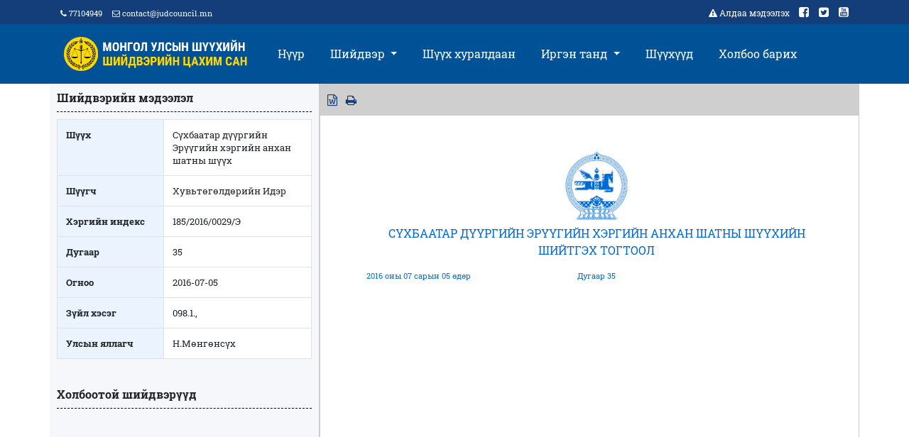

--- FILE ---
content_type: text/html; charset=UTF-8
request_url: https://shuukh.mn/single_case/6652?start_date=&end_date=&id=1&court_cat=2&bb=1
body_size: 12187
content:
<html> <head> <meta charset="utf-8"> <meta name="viewport" content="width=device-width, initial-scale=1"> <meta name="title" content="Монгол Улсын Шүүхийн шийдвэрийн цахим сан"> <meta name="description" content="Монгол Улсад шүүх эрх мэдлийг гагцхүү шүүх хэрэгжүүлнэ."> <meta property="og:url" content="https://shuukh.mn/" /> <meta property="og:title" content="Монгол Улсын Шүүхийн шийдвэрийн цахим сан" /> <meta property="og:description" content="Монгол Улсад шүүх эрх мэдлийг гагцхүү шүүх хэрэгжүүлнэ." /> <meta property="og:image" content="https://shuukh.mn/assets/site/images/share.png" /> <link rel="icon" type="image/png" href="https://shuukh.mn/assets/site/images/fav/fav.png"/> <link rel="stylesheet" href="https://shuukh.mn/assets/site/css/bootstrap.min.css"> <link rel="stylesheet" href="https://shuukh.mn/assets/site/css/font-awesome.min.css"> <link rel="stylesheet" href="https://shuukh.mn/assets/site/css/fonts.css"> <link rel="stylesheet" href="https://shuukh.mn/assets/site/css/style.css"> <link href="https://shuukh.mn/assets/site/css/select2.min.css" rel="stylesheet" /> <title>Монгол Улсын Шүүхийн шийдвэрийн цахим сан</title> </head> <body> <div class="wrap"> <div class="header"> <div class="container"> <div class="top_contact fleft"> <a href="" class="contact_phone"><i class="fa fa-phone" aria-hidden="true"></i> 77104949</a> <a href="" class="contact_phone"><i class="fa fa-envelope-o" aria-hidden="true"></i> <span class="__cf_email__" data-cfemail="d9bab6b7adb8baad99b3acbdbab6acb7bab0b5f7b4b7">[email&#160;protected]</span></a> <!-- <a href="#" data-id="mn" class="lang"><img src="https://shuukh.mn/assets/lang/mgl.jpg" style="width: 25px;"> Mongolia</a>	--> </div> <div class="social_top tright"> <a href="#" data-toggle="modal" data-target="#exampleModalCenter" style="font-size: 12px;"> <i class="fa fa-warning" aria-hidden="true"></i> Алдаа мэдээлэх </a> <!-- Modal --> <div class="modal fade" id="exampleModalCenter" tabindex="-1" role="dialog" aria-labelledby="exampleModalCenterTitle" aria-hidden="true"> <div class="modal-dialog modal-dialog-centered" role="document"> <div class="modal-content"> <div class="modal-header"> <h5 class="modal-title" id="exampleModalLongTitle" style="color: black;">Алдаа мэдээлэх</h5> <button type="button" class="close" data-dismiss="modal" aria-label="Close"> <span aria-hidden="true">&times;</span> </button> </div> <div class="modal-body"> <form action="https://shuukh.mn/site/error_report" method="POST" id="error_report_form" accept-charset="utf-8"> <input type="hidden" name="csrf_test_name" value="a5f861d139c3ec01029e624dd3906f10" /> <div class="input-group mb-3"> <div class="input-group-prepend"> <span class="input-group-text">Таны и-мэйл хаяг:</span> </div> <input type="email" class="form-control req" name="email" id="e_mail"> </div> <div class="input-group mb-3"> <div class="input-group-prepend"> <span class="input-group-text">Таны утасны дугаар:</span> </div> <input type="number" class="form-control req" name="phone" id="e_phone"> </div> <div class="input-group mb-3"> <div class="input-group-prepend"> <label class="input-group-text" for="inputGroupSelect01">Шүүх</label> </div> <select class="custom-select req" id="inputGroupSelect01" name="court_id"> <option selected>Шүүх сонгох...</option> <option value="1">Улсын дээд шүүх</option> <option value="103">Архангай аймгийн Эрүү, Иргэний хэргийн давж заалдах шатны шүүх</option> <option value="104">Баян-Өлгий аймгийн Эрүү, Иргэний хэргийн давж заалдах шатны шүүх</option> <option value="105">Баянхонгор аймгийн Эрүү, Иргэний хэргийн давж заалдах шатны шүүх</option> <option value="106">Булган аймгийн Эрүү, Иргэний хэргийн давж заалдах шатны шүүх</option> <option value="107">Говь-Алтай аймгийн Эрүү, Иргэний хэргийн давж заалдах шатны шүүх</option> <option value="108">Говьсүмбэр аймгийн Эрүү, Иргэний хэргийн давж заалдах шатны шүүх</option> <option value="109">Дархан-Уул аймгийн Эрүүгийн хэргийн давж заалдах шатны шүүх</option> <option value="110">Дархан-Уул аймгийн Иргэний хэргийн давж заалдах шатны шүүх</option> <option value="111">Дорноговь аймгийн Эрүү, Иргэний хэргийн давж заалдах шатны шүүх</option> <option value="112">Дорнод аймгийн Эрүү, Иргэний хэргийн давж заалдах шатны шүүх</option> <option value="113">Дундговь аймгийн Эрүү, Иргэний хэргийн давж заалдах шатны шүүх</option> <option value="114">Завхан аймгийн Эрүү, Иргэний хэргийн давж заалдах шатны шүүх</option> <option value="115">Орхон аймгийн Эрүүгийн хэргийн давж заалдах шатны шүүх</option> <option value="116">Орхон аймгийн Иргэний хэргийн давж заалдах шатны шүүх</option> <option value="117">Өмнөговь аймгийн Эрүү, Иргэний хэргийн давж заалдах шатны шүүх</option> <option value="118">Өвөрхангай аймгийн Эрүү, Иргэний хэргийн давж заалдах шатны шүүх</option> <option value="119">Сүхбаатар аймгийн Эрүү, Иргэний хэргийн давж заалдах шатны шүүх</option> <option value="120">Сэлэнгэ аймгийн Эрүү, Иргэний хэргийн давж заалдах шатны шүүх</option> <option value="121">Төв аймгийн Эрүү, Иргэний хэргийн давж заалдах шатны шүүх</option> <option value="122">Увс аймгийн Эрүү, Иргэний хэргийн давж заалдах шатны шүүх</option> <option value="123">Ховд аймгийн Эрүү, Иргэний хэргийн давж заалдах шатны шүүх</option> <option value="124">Хөвсгөл аймгийн Эрүү, Иргэний хэргийн давж заалдах шатны шүүх</option> <option value="125">Хэнтий аймгийн Эрүү, Иргэний хэргийн давж заалдах шатны шүүх</option> <option value="126">Нийслэлийн Эрүүгийн хэргийн давж заалдах шатны шүүх</option> <option value="127">Нийслэлийн Иргэний хэргийн давж заалдах шатны шүүх</option> <option value="128">Захиргааны хэргийн давж заалдах шатны шүүх</option> <option value="129">Баянзүрх дүүргийн Иргэний хэргийн анхан шатны шүүх</option> <option value="130">Сүхбаатар дүүргийн Иргэний хэргийн анхан шатны шүүх</option> <option value="131">Чингэлтэй дүүргийн Иргэний хэргийн анхан шатны шүүх</option> <option value="132">Баянгол дүүргийн Иргэний хэргийн анхан шатны шүүх</option> <option value="133">Хан-Уул дүүргийн Иргэний хэргийн анхан шатны шүүх</option> <option value="134">Сонгинохайрхан дүүргийн Иргэний хэргийн анхан шатны шүүх</option> <option value="135">Багануур дүүргийн Иргэний хэргийн анхан шатны шүүх</option> <option value="136">Налайх дүүргийн Иргэний хэргийн анхан шатны шүүх</option> <option value="137">Баянзүрх дүүргийн Эрүүгийн хэргийн анхан шатны шүүх</option> <option value="138">Сүхбаатар дүүргийн Эрүүгийн хэргийн анхан шатны шүүх</option> <option value="139">Чингэлтэй дүүргийн Эрүүгийн хэргийн анхан шатны шүүх</option> <option value="140">Баянгол дүүргийн Эрүүгийн хэргийн анхан шатны шүүх</option> <option value="141">Хан-Уул дүүргийн Эрүүгийн хэргийн анхан шатны шүүх</option> <option value="142">Сонгинохайрхан дүүргийн Эрүүгийн хэргийн анхан шатны шүүх</option> <option value="143">Багануур дүүргийн Эрүүгийн хэргийн анхан шатны шүүх</option> <option value="144">Налайх дүүргийн Эрүүгийн хэргийн анхан шатны шүүх</option> <option value="145">Архангай аймаг дахь Захиргааны хэргийн анхан шатны шүүх</option> <option value="146">Баян-Өлгий аймаг дахь Захиргааны хэргийн анхан шатны шүүх</option> <option value="147">Баянхонгор аймаг дахь Захиргааны хэргийн анхан шатны шүүх</option> <option value="148">Булган аймаг дахь Захиргааны хэргийн анхан шатны шүүх</option> <option value="149">Говь-Алтай аймаг дахь Захиргааны хэргийн анхан шатны шүүх</option> <option value="150">Говьсүмбэр аймаг дахь Захиргааны хэргийн анхан шатны шүүх</option> <option value="151">Дархан-Уул аймаг дахь Захиргааны хэргийн анхан шатны шүүх</option> <option value="152">Дорноговь аймаг дахь Захиргааны хэргийн анхан шатны шүүх</option> <option value="153">Дорнод аймаг дахь Захиргааны хэргийн анхан шатны шүүх</option> <option value="154">Дундговь аймаг дахь Захиргааны хэргийн анхан шатны шүүх</option> <option value="155">Завхан аймаг дахь Захиргааны хэргийн анхан шатны шүүх</option> <option value="156">Орхон аймаг дахь Захиргааны хэргийн анхан шатны шүүх</option> <option value="157">Өмнөговь аймаг дахь Захиргааны хэргийн анхан шатны шүүх</option> <option value="158">Өвөрхангай аймаг дахь Захиргааны хэргийн анхан шатны шүүх</option> <option value="159">Сүхбаатар аймаг дахь Захиргааны хэргийн анхан шатны шүүх</option> <option value="160">Сэлэнгэ аймаг дахь Захиргааны хэргийн анхан шатны шүүх</option> <option value="161">Төв аймаг дахь Захиргааны хэргийн анхан шатны шүүх</option> <option value="162">Увс аймаг дахь Захиргааны хэргийн анхан шатны шүүх</option> <option value="163">Ховд аймаг дахь Захиргааны хэргийн анхан шатны шүүх</option> <option value="164">Хөвсгөл аймаг дахь Захиргааны хэргийн анхан шатны шүүх</option> <option value="165">Хэнтий аймаг дахь Захиргааны хэргийн анхан шатны шүүх</option> <option value="166">Нийслэл дэх Захиргааны хэргийн анхан шатны шүүх</option> <option value="167">Архангай аймаг дахь сум дундын анхан шатны шүүх /Иргэний хэрэг/</option> <option value="168">Баян-Өлгий аймаг дахь сум дундын анхан шатны шүүх /Иргэний хэрэг/</option> <option value="169">Баянхонгор аймаг дахь сум дундын анхан шатны шүүх /Иргэний хэрэг/</option> <option value="170">Булган аймаг дахь сум дундын анхан шатны шүүх /Иргэний хэрэг/</option> <option value="171">Говь-Алтай аймаг дахь сум дундын анхан шатны шүүх /Иргэний хэрэг/</option> <option value="172">Говьсүмбэр аймаг дахь сум дундын анхан шатны шүүх /Иргэний хэрэг/</option> <option value="173">Дархан-Уул аймаг дахь сум дундын анхан шатны шүүх /Иргэний хэрэг/</option> <option value="174">Дорноговь аймаг дахь сум дундын анхан шатны шүүх /Иргэний хэрэг/</option> <option value="175">Дорнод аймаг дахь сум дундын анхан шатны шүүх /Иргэний хэрэг/</option> <option value="176">Дундговь аймаг дахь сум дундын анхан шатны шүүх /Иргэний хэрэг/</option> <option value="177">Завхан аймаг дахь сум дундын анхан шатны шүүх /Иргэний хэрэг/</option> <option value="178">Орхон аймаг дахь сум дундын анхан шатны шүүх /Иргэний хэрэг/</option> <option value="179">Өмнөговь аймаг дахь сум дундын анхан шатны шүүх /Иргэний хэрэг/</option> <option value="180">Өвөрхангай аймаг дахь сум дундын анхан шатны шүүх /Иргэний хэрэг/</option> <option value="181">Сүхбаатар аймаг дахь сум дундын анхан шатны шүүх /Иргэний хэрэг/</option> <option value="182">Сэлэнгэ аймаг дахь сум дундын анхан шатны шүүх /Иргэний хэрэг/</option> <option value="183">Төв аймаг дахь сум дундын анхан шатны шүүх /Иргэний хэрэг/</option> <option value="184">Увс аймаг дахь сум дундын анхан шатны шүүх /Иргэний хэрэг/</option> <option value="185">Ховд аймаг дахь сум дундын анхан шатны шүүх /Иргэний хэрэг/</option> <option value="186">Хөвсгөл аймаг дахь сум дундын анхан шатны шүүх /Иргэний хэрэг/</option> <option value="187">Хэнтий аймаг дахь сум дундын анхан шатны шүүх /Иргэний хэрэг/</option> <option value="188">Архангай аймаг дахь сум дундын анхан шатны шүүх /Эрүүгийн хэрэг/</option> <option value="189">Баян-Өлгий аймаг дахь сум дундын анхан шатны шүүх /Эрүүгийн хэрэг/</option> <option value="190">Баянхонгор аймаг дахь сум дундын анхан шатны шүүх /Эрүүгийн хэрэг/</option> <option value="191">Булган аймаг дахь сум дундын анхан шатны шүүх /Эрүүгийн хэрэг/</option> <option value="192">Говь-Алтай аймаг дахь сум дундын анхан шатны шүүх /Эрүүгийн хэрэг/</option> <option value="193">Говьсүмбэр аймаг дахь сум дундын анхан шатны шүүх /Эрүүгийн хэрэг/</option> <option value="194">Дархан-Уул аймаг дахь сум дундын анхан шатны шүүх /Эрүүгийн хэрэг/</option> <option value="195">Дорноговь аймаг дахь сум дундын анхан шатны шүүх /Эрүүгийн хэрэг/</option> <option value="196">Дорнод аймаг дахь сум дундын анхан шатны шүүх /Эрүүгийн хэрэг/</option> <option value="197">Дундговь аймаг дахь сум дундын анхан шатны шүүх /Эрүүгийн хэрэг/</option> <option value="198">Завхан аймаг дахь сум дундын анхан шатны шүүх /Эрүүгийн хэрэг/</option> <option value="199">Орхон аймаг дахь сум дундын анхан шатны шүүх /Эрүүгийн хэрэг/</option> <option value="200">Өмнөговь аймаг дахь сум дундын анхан шатны шүүх /Эрүүгийн хэрэг/</option> <option value="201">Өвөрхангай аймаг дахь сум дундын анхан шатны шүүх /Эрүүгийн хэрэг/</option> <option value="202">Сүхбаатар аймаг дахь сум дундын анхан шатны шүүх /Эрүүгийн хэрэг/</option> <option value="203">Сэлэнгэ аймаг дахь сум дундын анхан шатны шүүх /Эрүүгийн хэрэг/</option> <option value="204">Төв аймаг дахь сум дундын анхан шатны шүүх /Эрүүгийн хэрэг/</option> <option value="205">Увс аймаг дахь сум дундын анхан шатны шүүх /Эрүүгийн хэрэг/</option> <option value="206">Ховд аймаг дахь сум дундын анхан шатны шүүх /Эрүүгийн хэрэг/</option> <option value="207">Хөвсгөл аймаг дахь сум дундын анхан шатны шүүх /Эрүүгийн хэрэг/</option> <option value="208">Хэнтий аймаг дахь сум дундын анхан шатны шүүх /Эрүүгийн хэрэг/</option> <option value="209">Дорноговь аймгийн Замын-Үүд сум дахь сум дундын шүүх</option> <option value="210">Завхан аймгийн Тосонцэнгэл сум дахь сум дундын шүүх</option> <option value="211">Өмнөговь аймгийн Ханбогд сум дахь сум дундын шүүх</option> <option value="212">Өвөрхангай аймгийн Хархорин сум дахь сум дундын шүүх</option> <option value="213">Сэлэнгэ аймгийн Мандал сум дахь сум дундын шүүх</option> <option value="214">Сэлэнгэ аймгийн Сайхан сум дахь сум дундын шүүх</option> <option value="215">Ховд аймгийн Булган сум дахь сум дундын шүүх</option> <option value="216">Хэнтий аймгийн Бор-Өндөр сум дахь сум дундын шүүх</option> <option value="217">Захиргааны хэргийн давж шатны шүүх - Анхан шатны журмаар</option> <option value="218">Багахангай дүүргийн Иргэний хэргийн анхан шатны шүүх</option> <option value="219">Багахангай дүүргийн Эрүүгийн хэргийн анхан шатны шүүх </option> <option value="220">Багануур дүүргийн иргэний хэргийн анхан шатны шүүх</option> <option value="221">Дүүргийн Эрүү, Иргэний хэргийн хялбар ажиллагааны анхан шатны тойргийн шүүх</option> <option value="223">2025 - Баянзүрх, Сүхбаатар, Чингэлтэй дүүргийн Иргэний хэргийн анхан шатны тойргийн шүүх</option> <option value="224">2025 - Баянгол, Хан-Уул, Сонгинохайрхан дүүргийн Иргэний хэргийн анхан шатны тойргийн шүүх </option> <option value="225">2025 - Багахангай, Налайх дүүргийн Иргэний хэргийн анхан шатны тойргийн шүүх</option> <option value="226">2025 - Баянзүрх, Сүхбаатар, Чингэлтэй дүүргийн Эрүүгийн хэргийн анхан шатны тойргийн шүүх</option> <option value="227">2025 - Баянгол, Хан-Уул, Сонгинохайрхан дүүргийн Эрүүгийн хэргийн анхан шатны тойргийн шүүх </option> <option value="228">2025 - Багахангай, Налайх дүүргийн Эрүүгийн хэргийн анхан шатны тойргийн шүүх</option> </select> </div> <div class="input-group"> <div class="input-group-prepend"> <span class="input-group-text">Алдааны утга</span> </div> <textarea class="form-control req" rows="10" name="message" id="e_message"></textarea> </div> <input type="hidden" name="create_date" value="2026-01-07 13:16:49"> <input type="hidden" name="ip_address" value="172.70.80.145"> <input type="hidden" name="object_id" value="0"> <input type="hidden" name="object_date" value="0000:00:00 00:00:00"> </div> <div class="modal-footer"> <button type="button" class="btn btn-secondary" data-dismiss="modal">Цуцлах</button> <button type="button" class="btn btn-primary" id="error_report">Илгээх</button> </div> </form> </div> </div> </div> <a href="https://www.facebook.com/judcouncil.mn" target="_blank"> <i class="fa fa-facebook-square" aria-hidden="true"></i> </a> <a href="https://twitter.com/judcouncil" target="_blank"> <i class="fa fa-twitter-square" aria-hidden="true"></i> </a> <a href="https://www.youtube.com/user/Judcouncil" target="_blank"> <i class="fa fa-youtube-square" aria-hidden="true"></i> </a> </div> </div> </div> <div class="d-block d-sm-none mobile-logo"> <a href="/"> <img src="https://shuukh.mn/assets/site/images/icon/header-icon.png"> </a> </div> <div class="d-block d-sm-none mobile-menu"> <div class="dashedline_yellow"></div> <nav class="navbar navbar-expand-lg navbar-light bg-light" style="background-color: #015197!important;"> <button class="navbar-toggler" type="button" data-toggle="collapse" data-target="#navbarNavDropdown" aria-controls="navbarNavDropdown" aria-expanded="false" aria-label="Toggle navigation"> <i class="fa fa-bars" aria-hidden="true" style="color: #ffd800;"></i> </button> <div class="collapse navbar-collapse" id="navbarNavDropdown"> <ul class="navbar-nav"> <li class="nav-item"> <a class="nav-link" href="/">Нүүр</a> </li> <li class="nav-item dropdown"> <a class="nav-link dropdown-toggle" href="#" id="navbarDropdownMenuLink" data-toggle="dropdown" aria-haspopup="true" aria-expanded="false"> Шийдвэр </a> <div class="dropdown-menu" aria-labelledby="navbarDropdown"> <a class="dropdown-item" href="/cases/1/1">	Civil Court of First Instance</a> <a class="dropdown-item" href="/cases/1/2">	Appellate Court for Civil Cases</a> <a class="dropdown-item" href="/cases/1/3">	Chamber of Hearing Appeals of Civil Cases</a> <div class="dashedline"></div> <a class="dropdown-item" href="/cases/2/1">	Criminal Court of First Instance</a> <a class="dropdown-item" href="/cases/2/2">	Appellate Court for Criminal Cases</a> <a class="dropdown-item" href="/cases/2/3">	Chamber of Hearing Appeals of Criminal Cases</a> <!--<a class="dropdown-item" href="/conflict/2/1">	Infringement Cases</a> --> <h6 class="title col-md-12 dropdown-menu">	Administrative Court</h6> <div class="dashedline"></div> <a class="dropdown-item" href="/cases/3/1">	Administrative Court of First Instance</a> <a class="dropdown-item" href="/cases/3/2">	Appellate Court for Administrative Cases</a> <a class="dropdown-item" href="/cases/3/3">	Chamber of Hearing Appeals of Administrative Cases</a> <!--<a class="dropdown-item" href="/conflict/3/1">	Infringement Cases</a>--> <div class="dashedline"></div> <a class="dropdown-item" href="/selective/1/1" style="font-weight: 800;"><i class="fa fa-gavel" aria-hidden="true"></i>	Selected Court Decisions</a> </div> </li> <li class="nav-item"> <a class="nav-link" href="http://live.shuukh.mn/" target="_blank">Шүүх хуралдаан</a> </li> <li class="nav-item dropdown"> <a class="nav-link dropdown-toggle" href="#" id="navbarDropdownMenuLink" data-toggle="dropdown" aria-haspopup="true" aria-expanded="false"> Иргэн танд </a> <div class="dropdown-menu" aria-labelledby="navbarDropdownMenuLink"> <a class="dropdown-item" href="/lavlagaa/2">Шүүхийн тухай хууль /Шинэчилсэн найруулга/</a> <a class="dropdown-item" href="/lavlagaa/4">Шүүгчийн ёс зүйн дүрэм</a> <a class="dropdown-item" href="/lavlagaa/6">Нэхэмжлэлийн загвар /Иргэн/</a> <a class="dropdown-item" href="/lavlagaa/7">Нэхэмжлэлийн загвар /Захиргаа/</a> <a class="dropdown-item" href="/lavlagaa/8">Нэхэмжлэлийн бүрдүүлбэр</a> <a class="dropdown-item" href="/lavlagaa/9">Нэхэмжлэлийн үнэ</a> <a class="dropdown-item" href="/lavlagaa/10">Улсын тэмдэгтийн хураамж</a> <a class="dropdown-item" href="/lavlagaa/11">Шүүхийн ажиллагаа</a> <a class="dropdown-item" href="/lavlagaa/12"> Шүүх хуралдааны нийтлэг журам</a> <a class="dropdown-item" href="/lavlagaa/13">Шүүх хуралдааны дэг /Иргэн/</a> <a class="dropdown-item" href="/lavlagaa/14">Шүүх хуралдааны дэг /Эрүү/</a> <a class="dropdown-item" href="/lavlagaa/15">Давж заалдах гомдол /Иргэн/</a> <a class="dropdown-item" href="/lavlagaa/16">Давж заалдах гомдол /Эрүү/</a> <a class="dropdown-item" href="/lavlagaa/17">Хэргийг хэрэгсэхгүй болгох</a> <a class="dropdown-item" href="/lavlagaa/18">Эвлэрүүлэн зуучлал</a> </div> </li> <li class="nav-item"> <a class="nav-link" href="/court_map">Шүүхүүд</a> </li> <li class="nav-item"> <a class="nav-link" href="/contact">Холбоо барих</a> </li> </ul> </div> </nav> </div> <div class="header-menu"> <div class="container"> <nav class="navbar navbar-expand-lg navbar-light"> <div class="collapse navbar-collapse" id="navbarSupportedContent"> <ul class="navbar-nav mr-auto" style="width: 35%"> <li class="nav-item" style="padding-left: 0px"> <a class="nav-link" href="/" style="padding-left: 0px"> <img class="d-xs-none" src="https://shuukh.mn/assets/site/images/icon/header-logo.png" style="width: 100%" alt=""> </a> </li> </ul> <ul class="navbar-nav mr-auto"> <li class="nav-item"> <a class="nav-link" href="/">Нүүр</a> </li> <li class="nav-item dropdown"> <a class="nav-link dropdown-toggle" href="#" id="navbarDropdown" role="button" data-toggle="dropdown" aria-haspopup="true" aria-expanded="false"> Шийдвэр </a> <div class="dropdown-menu" aria-labelledby="navbarDropdown"> <a class="dropdown-item" href="/cases/1/1">	Civil Court of First Instance</a> <a class="dropdown-item" href="/cases/1/2">	Appellate Court for Civil Cases</a> <a class="dropdown-item" href="/cases/1/3">	Chamber of Hearing Appeals of Civil Cases</a> <div class="dashedline"></div> <a class="dropdown-item" href="/cases/2/1">	Criminal Court of First Instance</a> <a class="dropdown-item" href="/cases/2/2">	Appellate Court for Criminal Cases</a> <a class="dropdown-item" href="/cases/2/3">	Chamber of Hearing Appeals of Criminal Cases</a> <!--<a class="dropdown-item" href="/conflict/2/1">	Infringement Cases</a> --> <h6 class="title col-md-12 dropdown-menu">	Administrative Court</h6> <div class="dashedline"></div> <a class="dropdown-item" href="/cases/3/1">	Administrative Court of First Instance</a> <a class="dropdown-item" href="/cases/3/2">	Appellate Court for Administrative Cases</a> <a class="dropdown-item" href="/cases/3/3">	Chamber of Hearing Appeals of Administrative Cases</a> <!--<a class="dropdown-item" href="/conflict/3/1">	Infringement Cases</a>--> <div class="dashedline"></div> <a class="dropdown-item" href="/selective/1/1" style="font-weight: 800;"><i class="fa fa-gavel" aria-hidden="true"></i>	Selected Court Decisions</a> </div> </li> <li class="nav-item"> <a class="nav-link" href="http://live.shuukh.mn" target="_blank">Шүүх хуралдаан</a> </li> <li class="nav-item dropdown fright"> <a class="nav-link dropdown-toggle" href="#" id="navbarDropdown" role="button" data-toggle="dropdown" aria-haspopup="true" aria-expanded="false"> Иргэн танд </a> <div class="dropdown-menu" aria-labelledby="navbarDropdown"> <a class="dropdown-item" href="/lavlagaa/2">Шүүхийн тухай хууль /Шинэчилсэн найруулга/</a> <a class="dropdown-item" href="/lavlagaa/4">Шүүгчийн ёс зүйн дүрэм</a> <a class="dropdown-item" href="/lavlagaa/6">Нэхэмжлэлийн загвар /Иргэн/</a> <a class="dropdown-item" href="/lavlagaa/7">Нэхэмжлэлийн загвар /Захиргаа/</a> <a class="dropdown-item" href="/lavlagaa/8">Нэхэмжлэлийн бүрдүүлбэр</a> <a class="dropdown-item" href="/lavlagaa/9">Нэхэмжлэлийн үнэ</a> <a class="dropdown-item" href="/lavlagaa/10">Улсын тэмдэгтийн хураамж</a> <a class="dropdown-item" href="/lavlagaa/11">Шүүхийн ажиллагаа</a> <a class="dropdown-item" href="/lavlagaa/12"> Шүүх хуралдааны нийтлэг журам</a> <a class="dropdown-item" href="/lavlagaa/13">Шүүх хуралдааны дэг /Иргэн/</a> <a class="dropdown-item" href="/lavlagaa/14">Шүүх хуралдааны дэг /Эрүү/</a> <a class="dropdown-item" href="/lavlagaa/15">Давж заалдах гомдол /Иргэн/</a> <a class="dropdown-item" href="/lavlagaa/16">Давж заалдах гомдол /Эрүү/</a> <a class="dropdown-item" href="/lavlagaa/17">Хэргийг хэрэгсэхгүй болгох</a> <a class="dropdown-item" href="/lavlagaa/18">Эвлэрүүлэн зуучлал</a> </div> </li> <li class="nav-item"> <a class="nav-link" href="/court_map">Шүүхүүд</a> </li> <li class="nav-item"> <a class="nav-link" href="/contact">Холбоо барих</a> </li> </ul> </div> </nav> </div> </div> </div> <!--content start--> <div class="wrap"> <div class="container"> <div class="row"> <div class="col-md-4 full-search" style="border-right: 1px solid #ccc"> <h6>Шийдвэрийн мэдээлэл</h6> <div class="dashedline"></div> <table class="table table-bordered"> <tbody> <tr> <th style="background: #ebf3ff">Шүүх</th> <td>Сүхбаатар дүүргийн Эрүүгийн хэргийн анхан шатны шүүх </td> </tr> <tr> <th style="background: #ebf3ff">Шүүгч</th> <td>Хувьтөгөлдөрийн Идэр </td> </tr> <tr> <th width="150" style="background: #ebf3ff">Хэргийн индекс</th> <td>185/2016/0029/Э </td> </tr> <tr> <th style="background: #ebf3ff">Дугаар</th> <td>35 </td> </tr> <tr> <th style="background: #ebf3ff">Огноо</th> <td>2016-07-05 </td> </tr> <tr> <th style="background: #ebf3ff">Зүйл хэсэг</th> <td>	098.1., <br> </td> </tr> <tr> <th style="background: #ebf3ff">Улсын яллагч</th> <td>Н.Мөнгөнсүх </td> </tr> </tbody> </table> <!--Холбоотой шийдвэрүүд--> <br> <h6>Холбоотой шийдвэрүүд</h6> <div class="dashedline"></div> <style> </style> <!--Холбоотой шийдвэрүүд төгсгөл--> </div> <div class="col-md-8" style="border: 1px solid #ccc;"> <script data-cfasync="false" src="/cdn-cgi/scripts/5c5dd728/cloudflare-static/email-decode.min.js"></script><script src="https://code.jquery.com/jquery-3.6.0.min.js"></script> <script src="https://cdnjs.cloudflare.com/ajax/libs/jspdf/1.3.4/jspdf.min.js"></script> <!-- <h6 class="tleft">Шийдвэрийн дэлгэрэнгүй</h6>--> <div class="row" style="padding: 10px;background: #cfcfcf;"> <div class="fleft"> <a href="" id="btn-export" onclick="exportHTML();" style="text-decoration: none;color: #133e79;"> <i class="fa fa-file-word-o" aria-hidden="true"></i> </a>&nbsp; <a href="" id="btn-export" onclick="printDiv('printableArea')" style="text-decoration: none;color: #133e79;"> <i class="fa fa-print" aria-hidden="true"></i> </a> <!-- <a href="" id="generatePDF" style="text-decoration: none;color: #133e79;"> <i class="fa fa-file-pdf-o" aria-hidden="true"></i> </a>&nbsp; <!--	&nbsp; <a href="javascript:history.back()" style="text-decoration: none;color: #133e79;"> <i class="fa fa-backward" aria-hidden="true"></i> Буцах </a>	--> </div> </div> <div class="clearfix1">&nbsp;</div> <div id="source-html"> <div id="printableArea" class="decisionfull"> <style type="text/css"> @media print{ body{ background-color:#FFFFFF; background-image:none; color:#000000 } .noprint { display: none; } @page { margin: 15mm 15mm 15mm 30mm; } } </style> <div class="decisionfullimg"> <img src="https://shuukh.mn/assets/site/images/icon/suld.png"> <p style="text-transform: uppercase;">Сүхбаатар дүүргийн Эрүүгийн хэргийн анхан шатны шүүхийн Шийтгэх тогтоол</p> </div> <div class="row decisionfulltitle"> <div class="col-md-4 fleft"> <p>2016 оны 07 сарын 05 өдөр</p> </div> <div class="col-md-4 fcenter"> <p>Дугаар 35 </p> </div> <div class="col-md-4 fright"> <p class="fright"></p> </div> </div> <style> .undsen{ font-size: 0.8rem; text-align: justify; } </style> <div class="clearfix">&nbsp;</div> <div class="undsen"> <p>&nbsp;</p> <p>&nbsp;</p> <p>&nbsp;</p> <p>&nbsp;</p> <p>&nbsp;</p> <p>&nbsp;</p> <p>&nbsp;</p> <p>&nbsp;</p> <p>&nbsp;</p> <p>&nbsp;</p> <p>&nbsp;</p> <p>&nbsp;&nbsp;&nbsp;&nbsp;&nbsp; &nbsp;МОНГОЛ УЛСЫН НЭРИЙН ӨМНӨӨС</p> <p>Сүхбаатар дүүргийн эрүүгийн хэргийн анхан шатны шүүхийн шүүгч Х.Идэр даргалж,</p> <p>Нарийн бичгийн дарга Х.Түмэнчимэг,</p> <p>Улсын яллагч Н.Мөнгөнсүх,</p> <p>Шүүгдэгч Д.Эрдэнэбаатар, түүний өмгөөлөгч С.Энх-Эрдэнэ нарыг оролцуулан, тус шүүхийн шүүх хуралдааны танхимд нээлттэй хийсэн эрүүгийн хэргийн шүүх хуралдаанаар Нийслэлийн Сүхбаатар дүүргийн прокурорын газраас Эрүүгийн хуулийн тусгай ангийн 98 дугаар зүйлийн 98.1 дэх хэсэгт зааснаар яллах дүгнэлт үйлдэж ирүүлсэн Кидан овогт Домоогийн Эрдэнэбаатарт холбогдох эрүүгийн 201625021127 дугаартай хэргийг 2016 оны 06 дугаар сарын 17-ны өдөр хүлээн авч, хянан хэлэлцэв.</p> <p>&nbsp;</p> <p>Кидан овогт Домоогийн Эрдэнэбаатар, Монгол улсын иргэн, 1970 оны 03 дугаар сарын 26-ны өдөр Ховд аймгийн Мянгад суманд төрсөн, 46 настай, эрэгтэй, бүрэн дунд боловсролтой, сантехникч мэргэжилтэй, “Жаргалант дулаан” ХХК-д сантехникчээр ажилладаг, ам бүл 6, эхнэр, 3 охин, хүү нарын хамт Чингэлтэй дүүргийн 7 дугаар хороо, Хувьсгалчдын Г гудамжны 5546 тоот хашаанд оршин суух, урьд ял шийтгэгдэж байгаагүй /РД:ПЮ70032679/;</p> <p>Холбогдсон гэмт хэргийн талаар: /яллах дүгнэлтэд бичигдсэнээр/</p> <p>Шүүгдэгч Д.Эрдэнэбаатар нь 2016 оны 04 дүгээр сарын 12-ны өдөр Сүхбаатар дүүргийн 20 дугаар хорооны нутаг дэвсгэрт байрлах “Хадатын Ам” гэх газарт иргэн Б.Бадраатай “цоологч багажаа хэрэглүүлсэнгүй” гэх шалтгаанаар маргалдаж, улмаар түүний нүүрэн тус газарт гараараа 2 удаа цохиж, толгойгоороо 3 удаа мөргөсний улмаас бие махбодид нь “4 шүдний булгарал, 1 шүдний хугарал, 1 шүдний сулрал, буйл, уруулын цус хуралт, хүзүүний зулгаралт, цус хуралт бүхий” хөдөлмөрийн чадварыг үлэмж хэмжээгээр алдагдуулах хүндэвтэр гэмтэл санаатай учруулсан гэмт хэрэгт холбогджээ.</p> <p>ТОДОРХОЙЛОХ нь:</p> <p>&nbsp;Шүүхийн хэлэлцүүлэгт шүүгдэгч Д.Эрдэнэбаатар мэдүүлэхдээ: “...Мөрдөн байцаалтын шатанд үнэн зөв мэдүүлэг өгсөн. Хийсэн хэрэгтээ гэмшиж байна.” гэв.</p> <p>Хохирогч Б.Бадраа мөрдөн байцаалтад мэдүүлэхдээ: “...2016 оны 03 сарын</p> <p>&nbsp;</p> <p>24-ний өдрөөс эхлэн Сүхбаатар дүүргийн 20 дугаар хороо, Хадатын аманд Эрдэнэбаяр гэх хүний зуслангийн байшинг барьж эхэлсэн юм, манай бригад нийт 6 хүнтэй бөгөөд миний төрсөн дүү Б.Отгонжаргал, н.Баянмөнх, н.Пүрэв-Очир, н.Хүлэгбаатар, н.Баасанжав бид 6 ажилладаг юм. Тэгтэл 2016 оны 04 сарын 12-ны өдрийн 13:00 цагийн үед манай барилгын газар сангийн ажил хийхээр 5 хүн ирсэн бөгөөд сангийн ажил хийхээр 4 хүн ирсэн бөгөөд сангийн ажпаа эхлүүлэх гээд Эрдэнэбаатар гэх хүн над дээр ирээд байшингийн хана цоолоод өг, бид нар ажпаа эхлэмээр байна гэхээр нь би Эрдэнэбаатарт энд цоолоод өгөх завтай хүн алга гэж хэлтэл тэгвэл ядаж цоологч багажаа өгчих гэхээр нь чадахгүй, та нар өөрсдөө багажтай ирэх ёстой гэж хэлээд чи даргынхаа утсыг өгчих гэж хэлээд 8811-ээр эхэлсэн утасны дугаарлуу утасдаад би танай хүмүүст багаж хэрэгслээ өгч чадахгүй, багаж өгч явуулахгүй яасан юм бэ гэж хэлтэл за за гэж хэлээд тасалсан. Утсаа тасалсаны дараа Эрдэнэбаяр гэх хүн тэдний дарга гэх хүнтэй ярьсны дараа даргатай ярьдаг яасан овоо залуу вэ гэх зэргээр хэрүүл өдөж эхэлсэн ба бид хоёр тэр үед бага зэрэг маргаж байгаад больсон юм. Тухайн үед бид хоёр аль аль нь халамцуу байсан юм. Сүүлд Эрдэнэбаатар багажаа өгчих гээд гуйгаад байхаар нь тэгвэл доошоо дэлгүүр ороод ганц шил архи аваад ирье, тэгээд багажийг минь ав, харин өөрсдөө цоолоорой бид нар цоолж өгч чадахгүй шүү гэж хэлээд тэдний инженер гэх нүдний шилтэй залуугийн цагаан саарал өнгийн автомашинд манай ажилчин Пүрэв-Очир бид хоёр Эрдэнэбаатар болон нүдний шилтэй залуу болон нэг өндөр шардуу залуу бид тав суугаад Сэлхийн ойролцоох ногоон өнгөтэй дэлгүүрийн гадаа очиж зогсоод би ганцаараа бууж дэлгүүр орсон ба нөгөө 4 машиндаа сууж байсан, би дэлгүүрээс 1 ширхэг 0.75 литрийн Ерөөл архи авч гарч ирээд машинд орж суугаад буцаад Хадат руу явж байтал Эрдэнэбаатар надад багажаа өгчихгүй хогийн зантай юм бэ гэхээр гэхээр нь би албатай юм уу гэж хэлтэл зүүн гараараа миний цамцнаас заамдаж аваад боож байгаад баруун гараараа шүд рүү 2 удаа цохиж, мөн толгойгоороо 3 удаа мөргөсөн юм, тэгэхэд миний 4 шүд тус автомашин дотор унаж амнаас нь цус гарсан. ... Миний үүдэн 4 шүд унасан ба 2 шүд хөдөлчихсөн байсан ба хувийн эмнэлэгт үзүүлэхэд хөдөлсөн 2 шүдний 1 нь цуурчихсан нөгөөтөх нь буцаж угаасаа тогтохгүй хөдөлгөөн орчихсон байна, авахаас өөр арга алга гэж эмч нь хэлсэн. ... Би бүрэн бүтэн шүдтэй болмоор байна, тагнаанд наадаг биш суулгадаг шүдтэй болчихвол гомдол санал, нэхэмжпэх зүйл алга, 6 шүдээ нэхэмжилж байна…” гэсэн мэдүүлэг &nbsp;/хх-15/,</p> <p>Гэрч Ц.Алтан-Очир мөрдөн байцаалтад мэдүүлэхдээ: “...би Бадраа гэх залуу дээр очоод нүхээ цоолоод өг бид нар ажпаа эхэлмээр байна гэж хэлтэл Бадраа архи үнэртүүлчихсэн бага зэргийн согтолттой өөдөөс цоолж өгч чадахгүй гэж хэлэхээр нь&nbsp; дарга Батбаяр гэж хүн рүү утасдаад энд байгаа хүмүүс чинь нүхээ цоолж өгч чадахгүй байна гэж хэлтэл дарга цаашаа нөгөө байшин бариулж байгаа эзэн Эрдэнэбаяр луу залгаад тэнд байгаа хүмүүсээрээ нүхээ цоолуулаад өг, манай хүмүүс ажпаа хиймээр байна гэж хэлсэн юм билээ. Тэгтэл байшин бариулж байгаа Эрдэнэбаяр гэх хүн над руу утасдаад би наад хүмүүст чинь хэлчихлээ байж байгаад цоолоод өгчих байх гэтэл Бадраа цоолж өгч чадахгүй, өөрсдөө цоол бид нар багажаа өгөхгүй гээд байсан. Тэгтэл Эрдэнэбаатар, Бадраа хоёр хоорондоо бага зэрэг маргалдсан ба Эрдэнэбаатар “та нар цоолж өгөхгүй бол бид нар хамаагүй том нүх гаргаад цоолчино” гэж хэлээд хэрэлдэж байгаад удалгүй тэр хоёр удалгүй эвлэрээд Бадраа нь цоолж өгөхөөр болсон юм. ... дэлгүүр орсон хойгуур</p> <p>&nbsp;</p> <p>хойд талын суудал дээр Эрдэнэбаатар, Бадраа хоёр хоорондоо дүнзэн байшингийн нүх цоолох тухай яриад байсан би утсаараа тоглоом тоглоод сууж байсан болохоор сайн анхаарч сонсож чадаагүй, тэгтэл гэнэт тэр хоёр хоорондоо заамдалцаж аваад зодолдоод эхлэхээр нь би машинаас буугаад хаалга онгойлгоод тэр хоёрыг салгаад Эрдэнэбаатар ахыг машинаас буулгатал машин дотор цус асгарчихсан Бадраа гэх залуугийн хамар, амнаас нь цус гарч байсан. ... Байшингийн ханын нүх ухаад өгөөч гэхээр нь үгүй чадахгүй гэж хэлээд тэгээд л хоорондоо маргалдсан, ер нь тэр асуудлаас болж зодолдсон юм. ... Хадатаас машинд суугаад дэлгүүрлүү архи авахаар явахад Бадраагийн шүд болон нүүрэнд ямар нэгэн гэмтэл байгаагүй, харин Эрдэнэбаатартай маргалдаж, зодолдсоны дараа шүд нь уначихсан байсан, ... Эрдэнэбаатараас өөр хүнтэй зодолдоогүй…” гэсэн мэдүүлэг /хх-17/,</p> <p>Гэрч Ц.Отгонбаяр мөрдөн байцаалтад мэдүүлэхдээ: “…би Бадраагийн найзтай дэлгүүрлүү архи авахаар ороод бид хоёр нэг шил 0.75 литрийн Ерөөл архи авчихаад гараад иртэл Бадраа, Эрдэнэбаатар хоёр хоорондоо маргалдчихсан харин Алтан-Очир тэр хоёрын голд орчихсон салгах гээд зогсож байсан, тухайн үед Бадраагийн амнаас цус гоожоод байсан.…” гэсэн мэдүүлэг /хх-21/,</p> <p>Шүүх эмнэлгийн үзлэг хийсэн 5159 дугаартай актын дүгнэлт:</p> <p>1. Бадраагийн биед 4 шүдний булгарал, 1 шүднийн хугарал, 1 шүднийн сулрал, буйл, уруулын цус хуралт, хүзүүний зулгаралт, цус хуралт гэмтэл тогтоогдлоо.</p> <p>2. Дээрх гэмтэл нь мохоо зүйлийн үйлчлэлээр үүсгэгдэнэ.</p> <p>3. Шүүх эмнэлгийн гэмтлийн зэрэг тогтоох журмын 2.3.2-т зааснаар ерөнхий хөдөлмөрийн чадварыг үлэмж хэмжээгээр алдагдуулах тул гэмтлийн хүндэвтэр зэрэгт хамаарна.</p> <p>4. 4 шүднийн булгарал гэмтэл нь цаашид ерөнхий хөдөлмөрийн чадвар алдалтанд тогтонги 15% нөлөөлнө. /хх-36/,</p> <p>Чингэлтэй дүүргийн 7 дугаар хорооны засаг даргын тодорхойлолт, /хх-51/,</p> <p>Нийслэлийн улсын бүртгэлийн газрын тодорхойлолт /хх-52/,</p> <p>Урьд ял шийтгэгдсэн эсэхийг шалгах хуудас /хх-53/,</p> <p>Шүүгдэгч Д.Эрднэбаатарын хувийн байдлыг тодорхойлох бусад баримтууд &nbsp;&nbsp;&nbsp;&nbsp;&nbsp;&nbsp;&nbsp;&nbsp;&nbsp;&nbsp;&nbsp;&nbsp;/хх-56-62/,</p> <p>Хохирол төлсөн баримт, /хх-49/,</p> <p>Хохирогч Б.Бадраагийн шүүхэд ирүүлсэн “…Б.Бадраа би 2016 оны 07 дугаар сарын 04-ний өдөр Д.Эрдэнэбаатараас нэг сая төгрөг авлаа. Миний бие одоо Эрдэнэбаатарт гомдох гомдол санал байхгүй, нэхэмжлэх зүйл байхгүй. Шүүх хуралд суухгүй. Урьд нь мөрдөн байцаалтын шатанд 1.150.000 төгрөг авсан нь үнэн. Нийт 2.150.000 төгрөг авсан.” гэх хүсэлт /хх-87/ зэрэг баримтуудыг шинжлэн судлав.</p> <p>Шүүгдэгч Д.Эрдэнэбаатар нь 2016 оны 04 дүгээр сарын 12-ны өдөр Сүхбаатар дүүргийн 20 дугаар хорооны нутаг дэвсгэрт байрлах “Хадатын Ам” гэх газарт иргэн Б.Бадраатай “цоологч багажаа хэрэглүүлсэнгүй” гэх шалтгаанаар маргалдаж, улмаар түүний нүүрэн тус газарт гараараа 2 удаа цохиж, толгойгоороо 3 удаа мөргөсний улмаас бие махбодид нь “4 шүдний булгарал, 1 шүдний хугарал, 1 шүдний сулрал, буйл, уруулын цус хуралт, хүзүүний зулгаралт, цус хуралт бүхий”</p> <p>&nbsp;</p> <p>хөдөлмөрийн чадварыг үлэмж хэмжээгээр алдагдуулах хүндэвтэр гэмтэл санаатай учруулсан гэмт хэрэг үйлдсэн болох нь,</p> <p>хохирогч Б.Бадраагийн мөрдөн байцаалтад өгсөн мэдүүлэг /хх-15/, гэрч Ц.Алтан-Очирын мөрдөн байцаалтад өгсөн &nbsp;мэдүүлэг /хх-17/, гэрч Ц.Отгонбаярын мөрдөн байцаалтад өгсөн мэдүүлэг /хх-21/, Шүүх эмнэлгийн үзлэг хийсэн 5159 дугаартай актын дүгнэлт:&nbsp; Бадраагийн биед 4 шүдний булгарал, 1 шүднийн хугарал, 1 шүднийн сулрал, буйл, уруулын цус хуралт, хүзүүний зулгаралт, цус хуралт гэмтэл тогтоогдлоо. &nbsp;… гэмтлийн хүндэвтэр зэрэгт хамаарна. /хх-36/, шүүхийн хэлэлцүүлэгт Д.Эрдэнэбаатарын хэргээ хүлээн мэдүүлсэн мэдүүлэг болон хавтаст хэрэг авагдсан бичгийн бусад нотлох баримтуудаар нотлогдон тогтоогдож байна.</p> <p>Шүүгдэгч Д.Эрдэнэбаатарт прокуророос Эрүүгийн хуулийн тусгай ангийн 98 дугаар зүйлийн 98.1 дэх хэсэгт зааснаар яллах дүгнэлт үйлдэж ирүүлсэн хэргийн зүйлчлэл тохирсон байх тул шүүхээс түүнийг гэм буруутайд тооцож, ял шийтгэл оногдуулах үндэслэлтэй байна.</p> <p>Шүүгдэгч Д.Эрдэнэбаатар нь хохирогч Б.Бадраад 2.150.000 төгрөг төлж гэм хорын хохирлыг бүрэн төлж барагдуулсан байх ба шүүгдэгч Д.Эрдэнэбаатар нь анх удаа хүндэвтэр гэмт хэрэг үйлдэж, гэм хорын хохирлыг төлж барагдуулсан, мөн гэм буруугаа хүлээж чин санаанаасаа гэмшиж байгаа зэргийг нь Эрүүгийн хуулийн ерөнхий ангийн 55 дугаар зүйлийн 55.1.1, 55.1.3, 55.1.9 дэх хэсгүүдэд зааснаар түүнд оногдуулах ял шийтгэлийг хөнгөрүүлэх нөхцөл байдалд тооцож хорих ялыг биечлэн эдлүүлэх шаардлагагүй гэж шүүх үзлээ.</p> <p>&nbsp;&nbsp;Хэрэгт эд мөрийн баримтаар хураагдаж ирсэн зүйлгүй, битүүмжлэгдсэн хөрөнгөгүй, шүүгдэгч Д.Эрдэнэбаатар нь цагдан хоригдсон хоноггүй, бусдад төлөх төлбөргүй болохыг тус тус дурдаж шийдвэрлэлээ.</p> <p>Монгол Улсын Эрүүгийн байцаан шийтгэх хуулийн 283, 284, 286, 290, 294, 297, 298 дугаар зүйлүүдэд тус тус заасныг удирдлага болгон ТОГТООХ нь:</p> <p>1. Кидан овогт Домоогийн Эрдэнэбаатарыг бусдын бие махбодид хүндэвтэр гэмтэл санаатай учруулсан гэмт хэрэг үйлдсэн гэм буруутайд тооцсугай.</p> <p>2. Эрүүгийн хуулийн тусгай ангийн 98 дугаар зүйлийн 98.1 дэх хэсэгт зааснаар Д.Эрдэнэбаатарыг 2 /хоёр/ жилийн хугацаагаар хорих ялаар шийтгэсүгэй.</p> <p>3. Эрүүгийн хуулийн ерөнхий ангийн 52 дугаар зүйлийн 52.5 дахь хэсэгт зааснаар Д.Эрдэнэбаатарт оногдуулсан 2 /хоёр/ жилийн хугацаагаар хорих ялыг жирийн дэглэмтэй эрэгтэйчүүдийн хорих ангид эдлүүлсүгэй.</p> <p>4. Хэрэгт эд мөрийн баримтаар хураагдан ирсэн эд зүйлгүй, битүүмжлэгдсэн хөрөнгөгүй, Д.Эрдэнэбаатар &nbsp;нь цагдан хоригдсон хоноггүй, бусдад төлөх төлбөргүй болохыг тус тус дурдсугай.</p> <p>5. Эрүүгийн хуулийн ерөнхий ангийн 61 дүгээр зүйлийн 61.1, 61.4 дэх хэсэгт зааснаар Д.Эрдэнэбаатарт оногдуулсан 2 /хоёр/ жилийн хугацаагаар хорих ялыг тэнсэж, хянан харгалзах хугацааг 1 жилийн хугацаагаар тогтоож, түүний засрал хүмүүжилд хяналт тавьж ажиллахыг Чингэлтэй дүүргийн Цагдаагийн 1 дүгээр</p> <p>&nbsp;</p> <p>хэлтэст даалгасугай.</p> <p>6. Шийтгэх тогтоол нь танилцуулан сонсгосноор хүчинтэй болох бөгөөд шийтгэх тогтоол хүчин төгөлдөр болтол Д.Эрдэнэбаатарт урьд авсан бусдын батлан даалтад байлгах таслан сэргийлэх арга хэмжээг хэвээр үргэлжлүүлсүгэй.</p> <p>7. Шийтгэх тогтоолыг эс зөвшөөрвөл ялтан, хохирогч, тэдгээрийн өмгөөлөгч нар шийтгэх тогтоолыг гардуулснаас хойш 14 хоногийн дотор Нийслэлийн эрүүгийн хэргийн давж заалдах шатны шүүхэд&nbsp; давж заалдах гомдол гаргах, улсын яллагч, дээд шатны прокурор эсэргүүцэл бичих эрхтэйг дурдсугай.</p> <p>8. Давж заалдах гомдол гаргаж, эсэргүүцэл бичигдсэн тохиолдолд шийтгэх тогтоолын биелэлтийг түдгэлзүүлж, тогтоол хүчин төгөлдөр болтол Д.Эрдэнэбаатарт авсан бусдын батлан даалтад байлгах таслан сэргийлэх арга хэмжээг хэвээр үргэлжлүүлсүгэй.</p> <p>&nbsp;</p> <p>&nbsp;</p> <p>&nbsp;</p> <p>ДАРГАЛАГЧ, ШҮҮГЧ&nbsp;&nbsp;&nbsp;&nbsp;&nbsp;&nbsp;&nbsp;&nbsp;&nbsp;&nbsp;&nbsp;&nbsp;&nbsp;&nbsp;&nbsp;&nbsp;&nbsp;&nbsp;&nbsp;&nbsp;&nbsp;&nbsp;&nbsp;&nbsp;&nbsp;&nbsp;&nbsp;&nbsp;&nbsp;&nbsp;&nbsp;&nbsp;&nbsp;&nbsp;&nbsp;&nbsp;&nbsp;&nbsp;&nbsp;&nbsp;&nbsp;&nbsp;&nbsp;&nbsp; Х.ИДЭР</p> <p>&nbsp;&nbsp;&nbsp;&nbsp;&nbsp;&nbsp;&nbsp;&nbsp;&nbsp;&nbsp;&nbsp;&nbsp;&nbsp;&nbsp;&nbsp;&nbsp;&nbsp;&nbsp;&nbsp;&nbsp;&nbsp;&nbsp;&nbsp;</p> </div> </div> </div> <div id="editor"></div> </div> </div> </div> </div> <!--content end--> <script> function exportHTML(){ var header = "<html xmlns:o='urn:schemas-microsoft-com:office:office' "+ "xmlns:w='urn:schemas-microsoft-com:office:word' "+ "xmlns='http://www.w3.org/TR/REC-html40'>"+ "<head><meta charset='utf-8'><title>Export HTML to Word Document with JavaScript</title></head><body>"; var footer = "</body></html>"; var sourceHTML = header+document.getElementById("source-html").innerHTML+footer; var source = 'data:application/vnd.ms-word;charset=utf-8,' + encodeURIComponent(sourceHTML); var fileDownload = document.createElement("a"); document.body.appendChild(fileDownload); fileDownload.href = source; fileDownload.download = 'document.doc'; fileDownload.click(); document.body.removeChild(fileDownload); } </script> <script type="text/javascript"> function printDiv(divName) { var printContents = document.getElementById(divName).innerHTML; var originalContents = document.body.innerHTML; document.body.innerHTML = printContents; window.print(); document.body.innerHTML = originalContents; } </script> <footer> <div class="footerfluid container-fluid text-center text-md-left"> <div class="container"> <div class="clearfix">&nbsp;</div> <div class="row"> <div class="col-md-3 mt-md-3 mt-3 footerfluidimage"> <img src="https://shuukh.mn/assets/site/images/icon/header-icon_eng.png" alt=""> </div> <div class="col-md-3 mt-md-3 mt-3"> <h5> Contact us </h5> <div class="dashedline_yellow"></div> <p><i class="fa fa-phone-square" aria-hidden="true"></i>&nbsp; 70008045</p> <p><i class="fa fa-fax" aria-hidden="true"></i>&nbsp; 70007021</p> <p><i class="fa fa-globe" aria-hidden="true"></i>&nbsp; <a href="/cdn-cgi/l/email-protection" class="__cf_email__" data-cfemail="33505c5d4752504773594657505c465d505a5f1d5e5d">[email&#160;protected]</a></p> <p>Address: The Judicial General Council Building, Tasganii Ovoo, Chingeltei District -5th Khoroo, Ulaanbaatar, Mongolia</p> </div> <div class="col-md-3 mt-md-3 mt-3"> <h5>Link</h5> <div class="dashedline_yellow"></div> <p><a href="https://judcouncil.mn/" target="_blank">Шүүхийн ерөнхий зөвлөл</a></p> <p><a href="http://supremecourt.mn/" target="_blank">Улсын дээд шүүх</a></p> <p><a href="http://live.shuukh.mn/" target="_blank">www.live.shuukh.mn</a></p> </div> <div class="col-md-3 mt-md-3 mt-3"> <h5>Site access</h5> <div class="dashedline_yellow"></div> <p>Today: 18946</p> <p>This week: 244788</p> <p>This month: 1497901</p> <p>Total: 34273254</p> </div> <div class="clearfix">&nbsp;</div> </div> </div> </div> <div class="footer-copyright py-3"> <div class="row"> <div class="container"> <span class="fleft"> © 2020 - 2026 Шүүхийн ерөнхий зөвлөл. Мэдээллийн технологийн газар </span> </div> </div> </div> </footer> <script data-cfasync="false" src="/cdn-cgi/scripts/5c5dd728/cloudflare-static/email-decode.min.js"></script><script src="https://shuukh.mn/assets/site/js/jquery.min.js"></script> <script src="https://shuukh.mn/assets/site/js/bootstrap.min.js"></script> <script type="text/javascript" src="https://shuukh.mn/assets/site/js/moment.min.js"></script> <script type="text/javascript" src="https://shuukh.mn/assets/site/js/daterangepicker.min.js"></script> <link rel="stylesheet" type="text/css" href="https://shuukh.mn/assets/site/css/daterangepicker.css" /> <script src="https://cdn.jsdelivr.net/npm/sweetalert2@10"></script> <script> $(document).ready(function () { $('input[name="daterange"]').daterangepicker({ opens: 'left' }, function(start, end, label) { console.log("Шинэ огнооны сонголт хийсэн: " + start.format('YYYY-MM-DD') + ' - ' + end.format('YYYY-MM-DD')); $.ajax({ url:'/site/courts/', data:{start_date: start.format('YYYY-MM-DD'),end_date:end.format('YYYY-MM-DD'),'court_cat':6652}, success: function (data){ $('#court_search').html(data); } }); }); }); $('#error_report').click(function () { var succ = true; $('.req').each(function () { if ($(this).val() === '') { $(this).css('border-color', 'red'); succ = false; }else{ $(this).css('border-color', 'green'); } }); if(succ === true){ Swal.fire({ text: "Та мэдээллээ илгээхдээ итгэлтэй байна уу?", icon: 'warning', showCancelButton: true, confirmButtonColor: '#3085d6', cancelButtonColor: '#d33', confirmButtonText: 'Тийм', cancelButtonText: 'Үгүй' }).then((result) => { if (result.isConfirmed) { var data = $('#error_report_form').serialize(); $.ajax({ url:'/site/error_report', type: 'POST', data: data, success:function () { $('#exampleModalCenter').hide(); $('.modal-backdrop').hide(); $('#e_mail').val(''); $('#e_phone').val(''); $('#e_message').val(''); Swal.fire( 'Баярлалаа!', 'Таны мэдээллийг бид хүлээн авлаа.', 'success' ) } }); } });} }); </script> <script defer src="https://static.cloudflareinsights.com/beacon.min.js/vcd15cbe7772f49c399c6a5babf22c1241717689176015" integrity="sha512-ZpsOmlRQV6y907TI0dKBHq9Md29nnaEIPlkf84rnaERnq6zvWvPUqr2ft8M1aS28oN72PdrCzSjY4U6VaAw1EQ==" data-cf-beacon='{"version":"2024.11.0","token":"f8dc13a13f8b46cd90b0b4a00f14977d","r":1,"server_timing":{"name":{"cfCacheStatus":true,"cfEdge":true,"cfExtPri":true,"cfL4":true,"cfOrigin":true,"cfSpeedBrain":true},"location_startswith":null}}' crossorigin="anonymous"></script>
</body> </html> 

--- FILE ---
content_type: text/css
request_url: https://shuukh.mn/assets/site/css/style.css
body_size: 1923
content:

.searchresualt{
	margin-bottom: 3rem;
}

.searchresualt p{
	color: #4d5156;
	margin-bottom: 0rem;
	font-size: 14px;
}

.searchresualt a{
	color: #1a0dab;
}
.header{
	background: #133e79;
	color: white;
	padding: 5px;
}

.header-menu{
	background: #015197;
	color: white;
}

.heade-logo img{
	height: 150px;
	position: absolute;
	background: #015197;
	padding: 0px 40px 20px 40px;
	border-radius: 40px;
}

.fright {
	float: right!important;
}

.fleft {
	float: left!important;
}
.fcenter {
	text-align: center!important;
}
.tright {
	text-align: right!important;
}

.tleft {
	text-align: left!important;
}

.decision_list {
	padding: 0px 50px 0px 50px;
}

@media screen and (max-width: 992px) {
	.contact_phone {
		display: none;
	}
	.decision_list {
		padding: 0px 10px 0px 10px;
	}
}


.social_top a{
	color: white;
	margin-left: 10px;
}
.social_top a:hover{
	color: #ffd800;
	text-decoration: none;
}

.top_contact a{
	color: white;
	margin-right: 10px;
	font-size: 70%;
}
.top_contact a:hover{
	color: #ffd800;
	text-decoration: none;
}

.navbar{
	padding: 10px 0px 10px 0px;
}

.navbar-light .navbar-nav .active>.nav-link, .navbar-light .navbar-nav .nav-link.active, .navbar-light .navbar-nav .nav-link.show, .navbar-light .navbar-nav .show>.nav-link{
	color: #ffd800;
}

.navbar-light .navbar-nav .nav-link{
	color: white;
}

.nav-item{
	font-size: 16px;
	padding: 0px 10px 0px 10px;
}

.nav-item a:hover{
	color: #ffd800 !important;
}
.nav-link:hover{
	text-decoration:none;
	color: #ffd800 !important;
}

.mr-auto, .mx-auto{
	width: 100%;
}

.header-banner{
	background-color: #482c22;
	background-image: url(../../../assets/site/images/banner/header-banner.jpg);
	width: 100%;
	height: auto;
	background-repeat: no-repeat;
	height: 230px;
	text-align: center;
	border-bottom: 5px solid #133e79;
}
.key-search{
	padding-top: 150px
}

.key-search input{
	width: 70%;
}

.statistic{

}

.statistic img{
	width: 100%;
}
.clearfix1{
	margin-top: 1%;
}
.clearfix2{
	margin-top: 2%;
}

.clearfix{
	margin-top: 3%;
}

.statistic h2{
	font-weight: 700;
	color: #ff5039
}

.statistic h6{
	color: #1c53ab
}

.uth{
	background: #eeeeee;
}

.dashedline{
	border-top: 1px dashed black;
	margin-top: 10px;
	margin-bottom: 10px;
}

.uth h3{
	text-transform: uppercase;
	color: #1c53ab;
}

.uth img{
	width: 100%;
}

.court-search{
	padding: 2%;
}

.court-search h3{
	text-transform: uppercase;
	color: #1c53ab;
}

.court-search img{
	width: 100%;
}

.footerfluid{
	background: #015197;
	color: white
}

.footerfluidimage{
	text-align: center;
}
.footerfluid img{
	width: 60%;
	margin-top: 10%;
}

.footerfluid a{
	color: white;
}
.footerfluid a:hover{
	color: #fdd602;
}

.footerfluid h5{
	color: #fdd602;
}


.footerfluid p{
	margin-bottom: 0px;
}
.footer-copyright{
	background: #133e79;
	color: white;
	text-align: center;
	font-size: 12px;
	padding: 0px 20px 0px 20px;
}

.footer-copyright img{
	width: 15px
}

.dashedline_yellow{
	border-top: 1px dashed #ffd800;
	margin-top: 10px;
	margin-bottom: 10px;
	width: 100%
}

.article{
	border: 1px solid #ccc;
	border-radius: 10px;
	padding: 5px;
	margin: 10px;
}

.article img:hover{
	box-shadow: 0 0 15px #ffee10;
	border-radius: 50px
}

.article:hover{
	background: #f1f1f1;
}

.statistic a{
	text-decoration: none;
}

.mobile-logo{
	text-align: center;
	padding: 10px 10px 0px 10px;
	background: #015197;
}
.mobile-logo img{
	width: 50%;
}

.mobile-menu{
	color: white;
	padding: 10px 10px 0px 10px;
	background: #015197;
}

.navbar-toggler{
	color: white;
}
.collapse{
	color: white;
}
.navbar-nav li>a{
	color: white;
}


.full-title{
	padding: 10px 0px 0px 10px;
	text-transform: uppercase;
	border-radius: 5px 5px 0px 0px;
	color: #0642a3;
	border-bottom: 2px dotted #0642a3;
}

.full-search{
	background: #f5f7fa;
	padding: 10px;
}

.input-group-text{
	font-size: 11px;
	width: 130px;
}

.full-search input{
	font-size: 13px;
}

.full-search select{
	font-size: 13px;
}
.full-search table{
	font-size: 13px;
	background: white;
}

.full-search a{
	color: #1d53ab;
	text-decoration:none;
}

.full-search p{
	color: #1d53ab;
	font-size: 15px;
}

.decisionfull{
	background: white;
	padding: 15px 30px 15px 50px;
}

.decisionfullimg{
	text-align: center;
}

.decisionfullimg img{
	text-align: center;
	width: 100px;
}
.decisionfullimg p{
	text-align: center;
	color: #0069d4;
	font-size: 16px;
}

.decisionfulltitle p{
	color: #0069d4;
	font-size: 0.7rem;
}

.service-block{
	color: white;
	position: relative;
	display: block;
	margin-top: 1rem;
	margin-bottom: 1rem;
	height: 15rem;
	border-radius: 2rem;
	padding: 1rem;
	text-decoration: none;
}

.article:hover{
	text-decoration: none;
	-webkit-box-shadow: 0 5px 30px rgba(156, 185, 226, 0.3);
	box-shadow: 0 5px 30px rgba(156, 185, 226, 0.3);
}

.service-block:hover{
	text-decoration: none;
	-webkit-box-shadow: 0 5px 30px rgba(156, 185, 226, 0.3);
	box-shadow: 0 5px 30px rgba(156, 185, 226, 0.3);
}

.group_list{
	border-left: 2px dotted #ccc;
	padding-left: 14px;
	margin-bottom: 0.5rem;
}
.group_list li{
	padding: 0.2rem;
}
.group_list a{
	line-height: 1rem;
	font-size: 13px;
	color: #6b6b6b;
	text-decoration: none;
}
.group_list a:hover{
	line-height: 1rem;
	font-size: 13px;
	color: #ff5039;
	text-decoration: none;
}


.overflow-scroll-gradient {
	position: relative;
}
.overflow-scroll-gradient::before {
	content: '';
	position: absolute;
	top: 0;
	width: 300px;
	height: 0px;
	background: linear-gradient(white, rgba(255, 255, 255, 0.001)); /* transparent keyword is broken in Safari */
}
.overflow-scroll-gradient::after {
	content: '';
	position: absolute;
	bottom: 0;
	width: 300px;
	height: 50px;
	background: linear-gradient(rgba(255, 255, 255, 0.001), white); /* transparent keyword is broken in Safari */
}
.overflow-scroll-gradient__scroller {
	overflow-y: scroll;
	background: white;
	height: 300px;
	padding: 2px;
	line-height: 1.2;
}

#style-14::-webkit-scrollbar-track
{
	-webkit-box-shadow: inset 0 0 6px rgba(0,0,0,0.6);
	background-color: #CCCCCC;
}

#style-14::-webkit-scrollbar
{
	width: 10px;
	background-color: #F5F5F5;
}

#style-14::-webkit-scrollbar-thumb
{
	background-color: #FFF;
	background-image: -webkit-linear-gradient(90deg,
	rgba(0, 0, 0, 1) 0%,
	rgba(0, 0, 0, 1) 25%,
	transparent 100%,
	rgba(0, 0, 0, 1) 75%,
	transparent)
}

#style-4::-webkit-scrollbar-track
{
	border-radius: 15px;
}

#style-4::-webkit-scrollbar
{
	width: 8px;
	border-radius: 15px;
}

#style-4::-webkit-scrollbar-thumb
{
	background-image: -webkit-gradient(linear,
	40% 0%,
	75% 84%,
	from(#4D9C41),
	to(#19911D),
	color-stop(.6,#54DE5D))
	border-radius: 15px;
}


.related_link{
	margin-bottom: 1rem;
	border: 1px solid #ccc;
	padding: 10px;
	border-radius: 10px;
	background: #fff;
}
.related_link p{
	margin-bottom: 0rem;
}

.related_link:hover{
	background: #ebf3ff;
}
/*
#contents img{
	width: 181%;
}

@media screen and (max-width: 992px) {
	#contents img{
		width: 560%;
	}
}
*/
@media screen and (max-width: 992px) {
	.table td{
		font-size: 80%
	}
}

@media screen and (max-width: 992px) {
	.table th img{
		margin: center;
	}
}

.navbar-light .navbar-toggler{
	border-color: rgb(255 216 0);
}
.dropdown-item a{
	font-size: 12px !important;
}
.dropdown-menu a{
	font-size: 12px !important;
}

.select2-container--default .select2-selection--multiple .select2-selection__choice{
	font-size: 11px
}
.select2-container--default .select2-selection--single .select2-selection__rendered{
	font-size: 11px!important;
}
.input-group>.custom-select:not(:first-child), .input-group>.form-control:not(:first-child){
	font-size: 11px!important;
}
.select2-container{
	width: 60%;
}

footer p{
	font-size: 13px;
	line-height: 1.5rem;
}

.input-group-text{
	background-color: #eaedf1!important;
}

.control_input-search{
	height: calc(1em + .75rem + 2px);
}

.search_info{
	border: 1px solid #ccc;
	border-radius: 5px;
	padding: 10px;
	font-size: 13px;
}

.search_info span{
	color: #1a0dab;
}


.header_year{
	background: #015197;
    color: white;
    padding: 10px;
    border-radius: 15px;
	margin: 5px;
	text-align: center;
}
.count_year{
	text-align: center;
    border-left: 1px solid #ffd800;
    color: #ffd800;
	padding: 20px;
}
.header_year_active{
    padding: 10px;
    border-radius: 15px;
    margin: 5px;
    text-align: center;
    background: #0081f3;
    color: #015197;

}

.header_year a{
    text-decoration: none;
	color: white; 
	font-size: 0.8rem;
}

.header_year_active a{
    text-decoration: none;
	color: white;
	font-size: 0.8rem;
}

.header_year h6{
	font-size: 0.8rem;
}

.header_year_active h6{
	font-size: 0.8rem;
}
